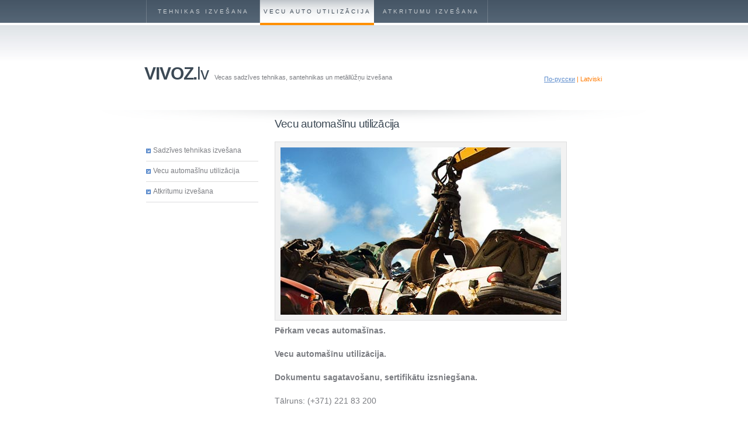

--- FILE ---
content_type: text/html
request_url: https://www.vivoz.lv/lat/util.htm
body_size: 2178
content:
<!DOCTYPE html PUBLIC "-//W3C//DTD XHTML 1.1//EN" "http://www.w3.org/TR/xhtml11/DTD/xhtml11.dtd">
<html xmlns="http://www.w3.org/1999/xhtml" xml:lang="en">
<head profile="http://gmpg.org/xfn/11">
<meta http-equiv="Content-Type" content="text/html; charset=UTF-8" />
<meta name="distribution" content="global" />
<meta name="robots" content="follow, all" />
<meta name="language" content="en, fr, de, ru" />
<meta name="keywords" content="Iznesīsim, iekrausim Jūsu vecu sadzīves tehniku, santehniku un metāllūžņus"/>
<meta name="description" content="Sniedzam pakalpojumus vecas sadzīves tehnikas izvešanai. Ledusskapju izvešana, veļas mašīnu izvešana, plīšu izvešana, televizoru, datoru, printeru, biroja tehnikas. Elektroierīču izvešana un elektroiekārtu. Ka arī metāllūžņu izvešana. Veicam vecas santehnikas demontāžu" />

<title>Iznesīsim, iekrausim Jūsu vecu sadzīves tehniku, santehniku un metāllūžņus.</title>
<meta name="generator" content="" />
<link rel="Shortcut Icon" href="/img/favicon.ico" type="image/x-icon" />

<style type="text/css" media="all">@import "style.css";</style>
<!--[if lte IE 6]><link href="ie.css" rel="stylesheet" type="text/css"><![endif]-->
<script type="text/javascript">
<!--
if(window.opera) {document.write('<link rel="stylesheet" type="text/css" href="opera.css" />');}
//-->
</script>
<script type="text/javascript" src="slider.js"></script>
<script type="text/javascript" src="menu.js"></script>
</head>
<body>
<div id="layout1">
	<div id="header">
		<ul class="menu" id="menu">
			<li><a href="vivoz.htm" class="menulink">Tehnikas izvešana</a></li>
			<li><a href="util.htm" class="menulink active">vecu auto utilizācija</a></li>
			<li><a href="musor.htm" class="menulink">Atkritumu izvešana</a></li>
		</ul>
		<h1>
		<a href="index.htm"><strong>VIVOZ.</strong>lv</a><span>Vecas sadzīves tehnikas, santehnikas un metāllūžņu izvešana</span>		</h1>
        <div class="searchcont">
        <div class="searchfield">
        <a href="../util.htm" class="menulink"> По-русски</a> | Latviski
        </div>
        </div>
	</div><!-- end header -->
	
<div class="w780 m0auto">
	<ul class="content">
		<li class="w560 fr pb45">
		<h2>Vecu automašīnu utilizācija</h2>
        <img src="img/z02-content.jpg" alt="Утилизация старых автомашин"/>
		<p>
		<strong>Pērkam vecas automašīnas.</strong>
		</p>
		<p>
		<strong>Vecu automašīnu utilizācija.</strong>
		</p>
		<p>
		<strong>Dokumentu sagatavošanu, sertifikātu izsniegšana.</strong> 
		</p>
	    <p>
		Tālruns: (+371) 221 83 200
		</p>
		</li><!-- end w560 -->

		<li class="w300 pt53b45">
		<ul class="second-menu">
		<li><a href="vivoz.htm">Sadzīves tehnikas izvešana</a></li>
	<li><a href="util.htm">Vecu automašīnu utilizācija</a></li>
	<li><a href="musor.htm">Atkritumu izvešana</a></li>
		</ul>
		</li>		
	</ul><!-- end maincontent -->
	<div class="clear"><!-- --></div>
</div><!-- end w780 -->

	<div class="clear"><!-- --></div>
</div><!-- end layout -->

<div id="footer">
	<ul class="fcontent">

	<li class="w210 pr30">
	<h4>Kontakti</h4>
	<img src="img/z10.jpg" alt="VIVOZ.lv Контакты"/>
	<br/>
	Rīga, Latvija<br/>
	<br/>
	Tālr.: (+371) 221 83 200<br/>
	<a href="mailto:vivoz2@inbox.lv">vivoz2@inbox.lv</a>	</li>

	<li class="w300 pr30">
	<h4>Pakalpojumi</h4>
	<ul class="clients">
	<li><a href="vivoz.htm">Vecas sadzīves tehnikas izvešana</a></li>
	<li><a href="util.htm">Vecu automašīnu utilizācija</a></li>
	<li><a href="musor.htm">Atkritumu, vecas mēbeles izvešana
</a></li>
		</ul>
	</li>

	<li class="w210">
	<h4>Partneri</h4>
    <ul class="services">
		<li><a href="http://www.escargots.lv">Helix Pomatia <img src="img/p03.jpg"
																 alt="Helix Pomatia"/></a></li>
		<li><a href="http://www.konsol.lv">Konsol logi <img src="img/konsollogi.png"
															alt="Konsol logi"/></a></li>
	</ul>
	</li>
	</ul>
	<div class="clear"><!-- --></div>
</div><!-- end footer -->

<div class="copyrights">
	<div class="w780 m0auto f9">
	2011-2016 © VIVOZ.lv<br/>
	D <a href="http://wordpress-premium.com/">W</a>
	</div><!-- end w780 -->
</div><!-- end copyrights -->

<script type="text/javascript">
	var menu=new menu.dd("menu");
	menu.init("menu","menuhover");
</script>
<script type="text/javascript">
	$('slideshow').style.display='none';
	$('wrapper').style.display='block';
	var slideshow=new TINY.slideshow("slideshow");
	window.onload=function(){
		slideshow.auto=true;
		slideshow.speed=5;
		slideshow.link="linkhover";
		slideshow.info="information";
		slideshow.thumbs="slider";
		slideshow.left="slideleft";
		slideshow.right="slideright";
		slideshow.scrollSpeed=5;
		slideshow.spacing=3;
		slideshow.active="#fff";
		slideshow.init("slideshow","image","imgprev","imgnext","imglink");
	}
</script>
<script type="text/javascript">

  var _gaq = _gaq || [];
  _gaq.push(['_setAccount', 'UA-1355131-20']);
  _gaq.push(['_trackPageview']);

  (function() {
    var ga = document.createElement('script'); ga.type = 'text/javascript'; ga.async = true;
    ga.src = ('https:' == document.location.protocol ? 'https://ssl' : 'http://www') + '.google-analytics.com/ga.js';
    var s = document.getElementsByTagName('script')[0]; s.parentNode.insertBefore(ga, s);
  })();

</script>
</body></html>

--- FILE ---
content_type: text/css
request_url: https://www.vivoz.lv/lat/style.css
body_size: 5001
content:
/* Structure
----------------------------------------------- */
HTML {
	height:100%;
	font-size:100.01%;
	}

BODY {
	min-height:100%;
	height:100%;
	color:#7b7d82;
	background:#fff url(img/bg_main.jpg) left top repeat-x;
	margin:0;
	padding:0;
	}

TD, BODY, DIV {
	font-family:"Lucida Grande","Lucida Sans Unicode",Arial,Verdana,sans-serif;
	font-size:14px;
	font-style:normal;
	font-variant:normal;
	font-weight:normal;
	line-height:1.5em;
	vertical-align:top;
	}

IMG {
	border:0;
	display:block;
	}

TD, FORM {
	padding:0;
	margin:0;
	}

TABLE {
	border-collapse:collapse;
	}

p {
	padding:0;
	margin:0 0 15px 0;
	}

.clear {
	clear:both; 
	font-size: 0; 
	line-height: 0;
	}

.block {
	display:block;
	}

.mainblock .content p {
	clear:none;
	}


#header {
	width:780px;
	margin:0 auto;
	padding:0;
	height:188px;
	position:relative;
	}
.fb{position:absolute;top:60px;right:0;}
#layout1 {
	width:100%;
	background:url(img/bg_top.gif) center 188px no-repeat;
	}

#wrapper {
	}

.sidebar {
	}

/* Content
----------------------------------------------- */
.content {
	list-style-type:none;
	padding:0;
	margin:0;
	}

.content p {
	line-height:1.8em;
	padding:0 60px 0 0;
	clear:both;
	}

.content img {
	border:1px solid #ddddde;
	padding:9px;
	margin:0 20px 5px 0;
	background:#f2f2f2;
	float:left;
	}

.content ul.list {
	font-size:11px;
	margin:0;
	padding:0;
	display:block;
	}

.content ul.list * {	
	margin:0;
	padding:0;
		}

.content ul.list li {
	list-style-type:none;
	line-height:14px;
	display:block;
	text-decoration:none;
	background:#f5f5f5;
	width:155px;
	margin:0 2px 2px 0;
	padding:5px;
	height:60px;
	float:left;
	}

.content ul.list li:hover {
	color:#FFF;
	background:#3C4955;
	}

.bread {
	padding:30px 0 0 0;
	font-size:8px;
	text-transform:uppercase;
	}

.bread a {
	text-decoration:none;
	color:#7b7d82;
	}

.bread a:hover {
	color:#3C4955;
	}


/* Portfolio
----------------------------------------------- */
ul.portfolio {
	list-style-type:none;
	margin:0;
	padding:0;
	}

ul.portfolio li {
	float:left;
	width:160px;
	margin:0;
	padding:0 25px 45px 0;
	}


/* Slider
----------------------------------------------- */
.slidearea {
	margin:0 auto;
	padding:3px 0 0 0;
	background:url(img/bg_promo.gif) center top no-repeat;
	height:303px;
	overflow:hidden;
	}
#slideshow {
	list-style:none;
	color:#fff;
	}

#slideshow span {
	display:none;
	}

#wrapper {
	width:778px;
	margin:0 auto;
	display:none;
	}

#wrapper * {
	margin:0;
	padding:0;
	}

#fullsize {
	position:relative;
	width:778px;
	height:301px;
	}

#information {
	text-align:center;
	font-size:11px;
	line-height:1.4em;
	position:absolute;
	bottom:0;
	width:778px;	
	height:0;	

/*	background:#f0f1f4;
	color:#1a2127;
	opacity:.9;
	filter:alpha(opacity=90);		*/
	background:#3c4955;
	color:#FFF;
	opacity:.90;
	filter:alpha(opacity=90);
	overflow:hidden;
	z-index:200;

	}

#information a {
	color:#FFF;
	}

#information h3 {
	font-size:14px;
	line-height:1.2em;
	font-weight:bold;
	margin:0;
	padding:8px 0 1px 0;
	text-decoration:none;
	width:320px;
	letter-spacing:0;
	float:none;
	color:#FFF;
	width:778px;
	}

#information p {
	padding:0 8px 10px;
	}

#image {
	width:778px;
	}

#image img {
	position:absolute;
	z-index:25;
	width:auto;
	}

.imgnav {
	display:none;
	position:absolute;
	width:25%;
	height:205px;
	cursor:pointer;
	z-index:150;
	}

#imgprev {
	left:0;
	background:url(img/left.gif) left center no-repeat;
	}

#imgnext {
	right:0;
	background:url(img/right.gif) right center no-repeat;
	}

#imglink {
	position:absolute;
	height:205px;
	width:100%;
	z-index:100;
	opacity:.4;
	filter:alpha(opacity=40);
	}

.linkhover {
	background:url(img/link.gif) center center no-repeat;
	}

#thumbnails {
	margin:14px 0 0 0;
	}

#slideleft {
	float:left;
	width:33px;
	height:81px;
	background:url(img/but_scroll.gif) 5px 50% no-repeat;
	}

#slideleft:hover {
	background:url(img/but_scroll.gif) -45px 50% no-repeat;
	}

#slideright {
	float:right;
	width:33px;
	height:81px;
	background:url(img/but_scroll.gif) -145px 50% no-repeat;
	}

#slideright:hover {
	background:url(img/but_scroll.gif) -95px 50% no-repeat;
	}

#slidearea {
	float:left;
	position:relative;
	width:712px;
	margin:0;
	height:81px;
	overflow:hidden;
	}

#slider {
	position:absolute;
	left:0;
	height:81px;
	}

#slider img {
	cursor:pointer;
	display:inline;
	margin:5px 0 0 0;
	}


/* Menu
----------------------------------------------- */

ul.menu {			
		background: url(img/header.gif) left top no-repeat;
		list-style:none;
		height:43px;
		margin:0;
		padding:0;
		text-align:center;
		line-height:1em;
		position:absolute;
		z-index: 500;
		}

ul.menu * {	
		margin:0;
		padding:0;
		}

ul.menu a {	
		display:block;
		color:#cacfd3;
		text-decoration:none;
		font-size:10px;
		text-transform:uppercase;
		letter-spacing:0.3em;
		padding:0;
		}

ul.menu li {	
		position:relative;
		float:left;
		}

ul.menu ul {	
		position:absolute;
		left:0;
		display:none;
		opacity:0;
		list-style:none;
		}

ul.menu ul li {	
		position:relative;
		width:195px;
		margin:0;
		padding:0;
		}

ul.menu ul li a {	
		display:block;
		background:#ff9000; display:block; padding:0;
		color:#FFF;
		text-transform:none;
		letter-spacing:0em;
		font-size:11px;
		padding:9px 0 11px 0 !important;
		border-bottom:1px solid #ffab3e;
		}

ul.menu ul li a:hover {
		background:#fa7e04;
		}

ul.menu ul ul {
		left:195px;
		top:-1px;
		}

ul.menu .menulink {
		background:url(img/header.gif) right top no-repeat;
		width:195px;
		padding:13px 0 0 0;
		height:30px;
		}

ul.menu .active {	background:url(img/header_active.gif) left top repeat-x;
		color:#3c4955;
		}

ul.menu .menulink:hover, 
ul.menu .menuhover {
		background:url(img/header.gif) left -43px repeat-x;
		color:#FFF;
		}

ul.menu .sub {
		background:#ff9000 url(img/arrow.gif) 120px 50% no-repeat;
		}

ul.menu a.sub:hover {
		background:#fa7e04 url(img/arrow.gif) 120px 50% no-repeat;
		}

ul.menu .topline {
		border-top:1px solid #ffab3e;
		}


/* Second Menu
----------------------------------------------- */
ul.second-menu {
	font-size:12px;
	list-style:none;
	margin:0;
	padding:0;
	display:block;
	}

ul.second-menu * {	
	margin:0;
	padding:0;
		}

ul.second-menu li a {
	display:block;
	width:180px;
	padding:6px 0 7px 12px;
	border-bottom:1px solid #ddddde;
	background: url(img/bull.gif) left 50% no-repeat;
	text-decoration:none;
	color:#7b7d82;
	}

ul.second-menu li a:hover,
ul.second-menu li a.active {
	color:#3c4955;
	background:#f5f5f5 url(img/bull.gif) -302px 50% no-repeat;
	}

ul.second-menu li ul {
	font-size:11px;
	list-style:none;
	margin:0;
	padding:0 0 15px 0;
	display:block;
	border-top:1px solid #ddddde;
	border-bottom:1px solid #ddddde;
	width:160px;
	}

ul.second-menu li ul a {
	display:block;
	width:148px;
	padding:1px 0 2px 12px;
	background:none;
	border:none;
	text-decoration:none;
	color:#3c4955;
	}

ul.second-menu li ul a:hover {
	background:#ff9000;
	color:#FFF;
	}



/* Third Menu
----------------------------------------------- */
ul.third-menu {
	font-size:11px;
	list-style:none;
	margin:-5px 0 0 0;
	padding:0;
	display:block;
	}

ul.third-menu * {	
	margin:0;
	padding:0;
		}

ul.third-menu li a {
	line-height:1.2em;
	display:block;
	width:160px;
	padding:6px 0 7px 0;
	text-decoration:none;
	color:#7b7d82;
	}

ul.third-menu li a:hover,
ul.third-menu li a.active {
	color:#3c4955;
	}


/* Calendar
----------------------------------------------- */
#wp-calendar {		width:100%; border-collapse:separate; text-align:center; border-spacing:0;}
#wp-calendar caption {	font-size:11px; color:#595b60; padding:7px 0 2px 0;}
#wp-calendar th {		font-size:11px; background:#84909b; color:#FFF; padding:0;}
#wp-calendar td {		height:23px; color:#7b7d82; font-size:11px; border-top:1px solid #dbdddf; vertical-align:middle; width:14.28%; overflow:hidden;}
#wp-calendar td#today {	color:#747677; border-top:1px solid #ced1d4; vertical-align:middle; background:#ff9000; overflow:hidden; color:#FFF;}
#wp-calendar a {		font-style:normal; font-weight:bold;}
#prev {			text-align:left;}
#next {			text-align:right;}
#prev a, #next a {		
	font-size:11px;
	font-style:normal;
	font-weight:normal;
	padding:3px 0 0 0;
	color:#7b7d82;
	text-decoration:none;
	text-transform:uppercase;
	}

#prev a:hover, #next a:hover {
	color:#3c4955;	
	}


/* Archive List
----------------------------------------------- */
.archivelist {
	list-style:none;
	margin:0;
	padding:15px 0 0 0;
	font-size:11px;
	}

.archivelist li a {
	color:#7B7D82;
	display:block;
	height:23px;
	line-height:1em;
	padding:0 0 0 5px;
	text-decoration:none;
	}

.archivelist li a:hover {
	color:#3C4955;	
	}


/* Archive Page
----------------------------------------------- */
.meloch {
	float:right;
	width:175px;
	padding:0 0 0 60px;
	}

.meloch img {
	position:absolute;
	border:4px solid #e4e7e9;
	padding:0;
	background:#FFF;
	margin:0 0 0 -50px;
	}

.archpre {
	padding:10px 0 0 0 !important;
	line-height:1.5em !important;
	}

a.response {
	background:#e4e7e9;
	color:#3c4955;
	padding:3px 12px 7px 12px;
	font-size:12px;
	}

a.response:hover {
	background:#ff9000;
	color:#FFF;
	text-decoration:underline;
	}


/* Single Page
----------------------------------------------- */
.meloch2 {
	padding:0 0 40px 70px;
	}

.meloch2 img {
	position:absolute;
	border:4px solid #e4e7e9;
	padding:0;
	background:#FFF;
	margin:-7px 0 0 -70px;
	}

blockquote {
	font-family:georgia,times,sans-serif;
	color:#3c4955;
	font-size:18px;
	font-style:italic;
	float:right;
	width:240px;
	padding:6px 0 20px 37px;
	margin:-6px 0 0 10px;
	background:url(img/quote2.gif) left top no-repeat;
	}

.content blockquote p {
	line-height:1.3em;
	padding:0;
	margin:0;
	}


/* Footer
----------------------------------------------- */
#footer {
	position:relative;
	background:#f2f2f2;
	border-top:4px solid #ddddde;
	padding:0 0 30px 0;
	}

.fcontent {
	width:780px;
	font-size:11px;
	list-style-type:none;
	padding:15px 0 0 0;
	margin:0 auto;
	line-height:16px;
	}

.fcontent li {
	float:left;
	}

.fcontent li span {
	color:#a3a4a8;
	padding:0 0 0 12px;
	background:url(img/bull.gif) left 50% no-repeat;
	}

.fcontent img {
	padding:5px 0;
	}

.fcontent h4,
.fcontent h2 {
	font-size:16px;
	font-weight:normal;
	color:#3c4955;
	margin:0;
	padding:5px 0 20px 0;
	}

ul.clients * {	
	margin:0;
	padding:0;
	}

ul.clients {
	list-style-type:none;
	padding:0;
	margin:-6px 0 0 0;
	}

ul.clients li a {
	display:block;
	width:250px;
	padding:6px 0 7px 12px;
	border-bottom:1px solid #ddddde;
	text-decoration:none;
	color:#7b7d82;
	}

ul.clients li a:hover {
	color:#3c4955;
	}

ul.services {
	list-style-type:none;
	padding:0;
	margin:0;
	color:#3c4955;
	}

ul.services li {
	padding:0 0 10px 0;
	}

ul.services li a {
	text-decoration:none;
	color:#7b7d82;
	display:block;
	}

ul.services li a:hover {
	color:#3c4955;
	}


/* Copyrights
----------------------------------------------- */
.copyrights {
	background:#e9e9ea;
	padding:25px 0;
	color:#a3a4a8;
	}

.copyrights a {
	color:#a3a4a8;
	text-decoration:none;
	}

.copyrights a:hover {
	color:#3c4955;
	}


/* Comments
----------------------------------------------- */
.comments {	padding:18px 0 0 0; margin:0;}
.comments li {	list-style:none; margin:0 0 15px 0;}
.comments li a {	display:block; margin:0 0 0 0.6em;}

.wp27comments {
	list-style-type:none;
	margin:0;
	padding:0;
	}

.wp27comments img.avatar {
	display:inline;
	float:left;
	margin:0 10px 0 0;
	padding:0;
	border:none;
	}

.wp27comments .fn a, .wp27comments .fn {
	color:#3C4955;
	font-size:13px;
	text-decoration:none;
	font-weight:bold;
	}

.wp27comments .comment-meta a, .wp27comments .comment-meta {
	font-size:9px;
	padding:0;
	text-decoration:none;
	color:#7B7D82;
	}

.wp27comments .comment-meta a:hover {
	color:#3C4955;
	}

.wp27comments p {
	margin:0;
	padding:5px 0 0 0;
	clear:both;
	font-size:12px;
	line-height:1.5em;
	}

.wp27comments .children {
	border-left:1px solid #D9D9D9;
	list-style-type:none;
	margin:15px 0 0 15px;
	padding:0 0 0 15px;
	}

.wp27comments p img {
	display:inline;
	border:none;
	margin:0;
	padding:0;
	float:none;
	}

.wp27comments .depth-1 {
	border-bottom:1px dotted #D9D9D9;
	margin:0 0 15px 0;
	padding:0 0 15px 0;
	}

.wp27comments .reply {
	font-size:12px;
	line-height:1.5em;
	clear:both;
	}

.wp27comments .comment-author {
	font-size:12px;
	}


/* Comment Form
----------------------------------------------- */
#commentform {
	width:480px;
	}

#commentform input, #commentform textarea {
	border-top:1px solid #c0c0c0;
	border-bottom:1px solid #e7e7e7;
	border-left:1px solid #cacaca;
	border-right:1px solid #cacaca;
	background:#f4f4f4 url(img/bg_input.gif) top left repeat-x;
	color:#333;
	font-size:16px;
	font-family:arial,sans-serif;
	padding:3px;
	}

#commentform #submit {
	background:#5b8bcc url(img/bg_but.gif) top left repeat-x;
	color:#FFF;
	font-size:12px;
	text-decoration:none;
	padding:4px 15px 5px 15px;
	margin:10px 5px 0 0;
	border:1px solid #5b8bcc;
	}

#commentform #submit:hover {
	cursor:pointer;
	border:1px solid #2c5ea2;
	} 

#commentform textarea {
	width:473px;
	}

#commentform p {
	padding:0;
	margin:0;
	display:inline;
	clear:none;
	}

#commentform p.w230 {
	padding:0 0 5px 0;
	}

#commentform p.w230 input {
	width:220px;
	}

label {
	font-size:9px;
	color:#585A60;
	display:block;
	padding:0;
	margin:0;
	height:22px;	
	}



/* Text & Colors
----------------------------------------------- */
.white {		color:#FFF;}
.dark {		color:#3c4955;}
.gray {		color:#8f8f91;}

.lh11 {		line-height:1.1em;}
.lh13 {		line-height:1.3em;}
.lh15 {		line-height:1.5em;}

.f9 {		font-size:9px;}
.f10 {		font-size:10px;}
.f11 {		font-size:11px;}
.f12 {		font-size:12px;}
.f14 {		font-size:14px;}
.f16 {		font-size:16px;}
.f18 {		font-size:18px;}
.f20 {		font-size:20px;}
.f24 {		font-size:24px;}


.upp {		text-transform: uppercase;}

.norm, .normal {	font-style:normal; font-weight:normal;}

.nobold {		font-weight:normal;}
.bold {		font-weight:bold;}
.italic {		font-style:italic;}

.nolist {		list-style-type:none;}

.txtnone {	text-decoration:none;}	
.txtnone:hover {	text-decoration:underline;}






/* Paddin & Margin
----------------------------------------------- */
.pt5 {		padding:5px 0 0 0;}
.pt10 {		padding:10px 0 0 0;}
.pt45 {		padding:45px 0 0 0;}
.pt53b45 {	padding:53px 0 45px 0;}
.pt57b45 {	padding:57px 0 45px 0;}

.pb5 {		padding:0 0 5px 0;}
.pb15 {		padding:0 0 15px 0;}
.pb25 {		padding:0 0 25px 0;}
.pb45 {		padding:0 0 45px 0;}

.pl10 {		padding:0 0 0 10px;}

.pr5 {		padding:0 5px 0 0;}
.pr25 {		padding:0 25px 0 0;}
.pr30 {		padding:0 30px 0 0;}

.p0 {		padding:0;}

.mt-2 {		margin:-2px 0 0 0;}
.mt5 {		margin:5px 0 0 0;}
.mt20b20 {	margin:20px 0;}

.mb5 {		margin:0 0 5px 0;}
.mb35 {		margin:0 0 35px 0;}

.ml5 {		margin:0 0 0 5px;}

.mc {		margin:0 auto;}

.m0 {		margin:0;}
.m0auto {	margin:0 auto;}




/* Height & Widht
----------------------------------------------- */
.h5 {	height:5px;}
.h20 {	height:20px;}
.w130 {	width:130px;}
.w160 {	width:160px;}
.w210 {	width:210px;}
.w235 {	width:235px;}
.w300 {	width:300px;}
.w560 {	width:560px;}
.w780 {	width:780px;}



/* Borders
----------------------------------------------- */
.bb1lgray {	border-bottom:1px solid #d9d9d9;}



/* Align
----------------------------------------------- */
.vtop {	vertical-align:top;}
.vmid {	vertical-align:middle;}




/* Headings
----------------------------------------------- */
h1 {
	position:absolute;
	top:100px;
	letter-spacing:-0.04em;
	font-weight:normal;
	line-height:1em;
	padding:12px 0;
	margin:0 0 0 -3px;
	}

h1 a {
	font-size:30px;
	color:#3c4955;
	text-decoration:none;
	margin:0;
	padding:0;
	}

h1 span {
	font-size:11px;
	letter-spacing: 0em;
	padding:0 0 0 10px;
	color:#7b7d82;
	}

h2 {
	font-weight:normal;
	line-height:1.3em;
	letter-spacing:-0.04em;
	font-size:19px;
	color:#3c4955;
	padding:12px 0 18px 0;
	margin:0;
	}

h2.pagetitle {
	font-weight:bold;
	line-height:1.15em;
	letter-spacing:-0.08em;
	font-size:36px;
	padding:8px 0 40px 0;
	margin:0 0 0 -0.05em;
	}

h3, h3 a {
	font-size:24px;
	line-height:1.2em;
	font-weight:bold;
	color:#3c4955;
	margin:0;
	padding:0;
	text-decoration:none;
	width:320px;
	letter-spacing:-0.05em;
	float:left;
	}

h3 a:hover {
	text-decoration:underline;
	}

h4 {
	}

h5 {
	font-size:16px;
	line-height:1.2em;
	font-weight:normal;
	color:#3c4955;
	margin:0 0 15px 0;
	padding:0 0 10px 0;
	border-bottom:1px solid #9da4aa;
	}

h5.resptitle {
	font-size:16px;
	line-height:1.2em;
	font-weight:bold;
	color:#3c4955;
	margin:0 0 10px 0;
	padding:0 0 15px 0;
	border-bottom:1px solid #9da4aa;
	}


/* Links
----------------------------------------------- */
a {
	outline:none;
	color:#5b8bcc;
	}

a:hover {
	text-decoration:none;
	}

a.invert		{	text-decoration:none;}
a.invert:hover	{	text-decoration:underline;}

.rss {
	color:#FFF;
	font-size:12px;
	text-decoration:none;
	background:url(img/rss.gif) right 50% no-repeat;
	padding:4px 22px 3px 9px;
	position:absolute;
	font-family:"Lucida Grande",Arial,"Bitstream Vera Sans",sans-serif;
	}

a.button {
	background:#5b8bcc url(img/bg_but.gif) top left repeat-x;
	color:#FFF;
	font-size:11px;
	text-decoration:none;
	padding:4px 15px 6px 15px;
	margin:0 5px 0 0;
	border:1px solid #5b8bcc;
	}

a.button:hover {
	border:1px solid #2c5ea2;
	}

a img.imgborder {
	border:1px solid #ddddde;
	background:#f2f2f2;
	margin:0 0 8px 0;
	padding:9px;
	display:block;
	}

a:hover img.imgborder {
	border:1px solid #9da4aa;
	}

a.more {
	color:#7b7d82;
	text-decoration:none;
	padding:0 0 0 12px;
	margin:10px 0 0 0;
	display:block;
	background:url(img/bull.gif) left 60% no-repeat;
	}

a.more:hover {
	color:#3c4955;
	}




/* Search Field
----------------------------------------------- */
.searchcont {
	z-index:0;
	position:absolute;
	top:124px;
	margin:0 0 0 660px;
	}

#searchform {
	margin:2px 0 0 63px;
	}

.searchfield {
	background:#FFF;
	padding:3px 0 0 21px;
	height:17px;
	width:130px;
	font-family:"Lucida Grande",Arial,"Bitstream Vera Sans",sans-serif;
	font-size:11px;
	color:#ff7a00;
	}



/* Tabs
----------------------------------------------- */
#tabs {
	padding:0;
	margin:0;
	}

ul.tabs-nav {
	list-style-type:none;
	margin:0;
	padding:0;
	border-bottom:1px solid #9da4aa;
	width:160px;
	display:block;
	height:27px;
	}

ul.tabs-nav li {
	float:left;
	margin:0 1px 0 0;
	display:block;
	}

ul.tabs-nav li a {
	font-size:12px;
	color:#7b7d82;
	display:block;
	padding:3px 5px;
	background:none;
	text-decoration:none;
	outline:none;
	}

ul.tabs-nav li a:hover {
	background:#e0e0e1 url(img/bg_tab.gif) top left repeat-x;
	color:#7b7d82 !important;
	}

li.tabs-selected {
	background:#9da4aa url(img/bg_tab.gif) left -50px repeat-x !important;
	}

li.tabs-selected a {
	color:#FFF !important;
	}

#tab-1, #tab-2, #tab-3 {
	background:#FFF;
	}


/* Tags
----------------------------------------------- */
.tags {
	padding:10px 0 0 0;
	font-size:12px;
	width:160px;
	height:auto;
	display:block;
	}

.tags a {
	color:#7B7D82;
	text-decoration:none;
	padding:3px 10px 5px 10px;
	background:#f0f0f0;
	display:block;
	width:auto;
	float:left;
	margin:0 1px 1px 0;
	}

.tags a:hover {
	background:#FF9000;
	color:#FFF;
	}


/* Misc
----------------------------------------------- */
.none {		display:none;}
.fl {		float:left;}
.fr {		float:right;}
.absolute {	position:absolute;}
.relative {	position: relative;}
.alignright {	text-align:right;}
.both {		clear:both;}

pre {
	font-family:Consolas,Monaco,"Courier New",Courier,monospace;
	font-size:12px;
	margin-bottom:22px;
	background:#F5F5F5 none repeat scroll 0%;
	border:1px solid #DADADA;
	font-size:12px;
	line-height:1.3em;
	overflow:auto;
	padding:11px;
	}

.welcome {
	padding:28px 0 30px 0;
	font-size:14px;
	}

.welcome span {
	color:#3c4955;
	font-size:19px;
	display:block;
	padding:0 0 15px 0;
	letter-spacing:-0.04em;
	}


p.recent {
	font-size:12px;
	line-height:16px;
	color:#3c4955;
	padding:0 0 0 10px;
	margin:0;
	}

p.recent a {
	color:#7b7d82;
	display:block;
	text-decoration:none;
	}

p.recent a:hover {
	color:#3c4955;
	}

.quote {
	width:17px;
	height:14px;
	background:url(img/quote.gif) left top no-repeat;
	position:absolute;
	margin:0 0 0 -20px;
	}

.resplink2 {
	position:absolute;
	text-align:right;
	width:200px;
	padding:0 0 10px 0;
	margin:-2px 0 0 365px;
	}







